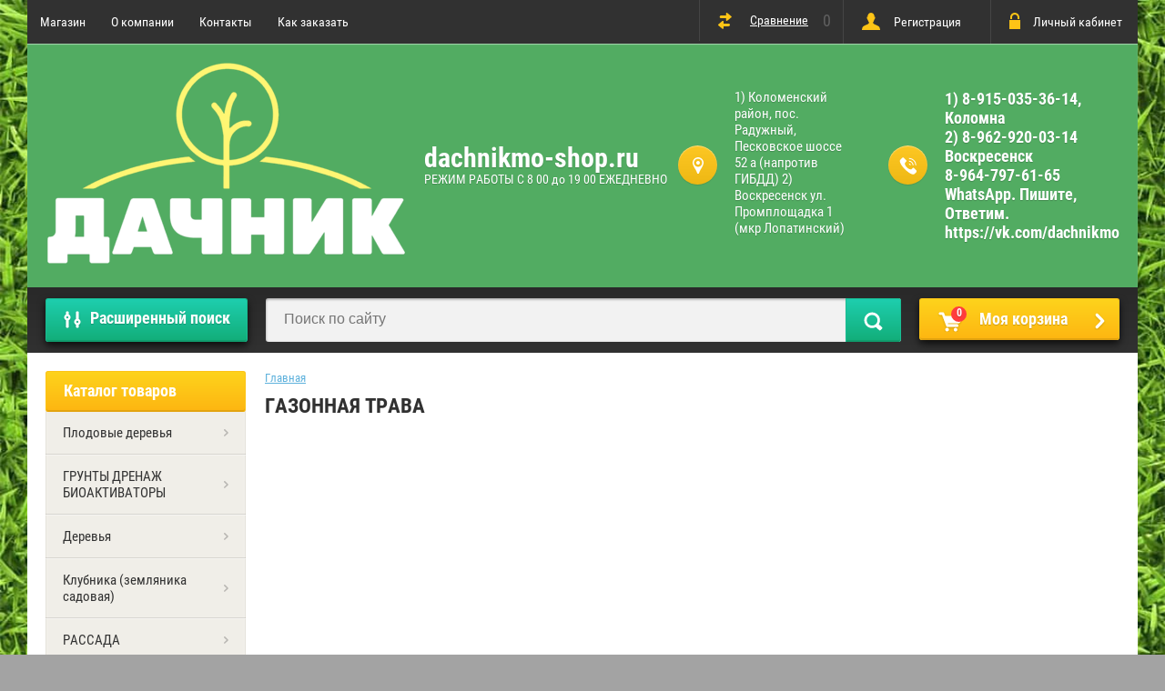

--- FILE ---
content_type: text/html; charset=utf-8
request_url: https://dachnikmo-shop.ru/shop/folder/44349907
body_size: 9623
content:

	<!doctype html>
<html lang="ru">
<head>
<meta charset="utf-8">
<meta name="robots" content="all"/>
<title>ГАЗОННАЯ ТРАВА </title>
<!-- assets.top -->
<meta property="og:type" content="website">
<meta property="og:url" content="https://dachnikmo-shop.ru/shop/folder/44349907">
<meta name="twitter:card" content="summary">
<!-- /assets.top -->

<meta name="description" content="ГАЗОННАЯ ТРАВА ">
<meta name="keywords" content="ГАЗОННАЯ ТРАВА ">
<meta name="SKYPE_TOOLBAR" content="SKYPE_TOOLBAR_PARSER_COMPATIBLE">
<meta name="viewport" content="width=device-width, initial-scale=1.0, maximum-scale=1.0, user-scalable=no">
<meta name="format-detection" content="telephone=no">
<meta http-equiv="x-rim-auto-match" content="none">

<link rel="stylesheet" href="/g/css/styles_articles_tpl.css">
<script src="/g/libs/jquery/1.10.2/jquery.min.js"></script>
<meta name="cmsmagazine" content="86368d8963b4f0f96b434aafa426cd49" />
<meta name="yandex-verification" content="b0d4be358a9fbb5a" />
<meta name="yandex-verification" content="b0d4be358a9fbb5a" />
<meta name="google-site-verification" content="5EKjmkHfIWmKsgpW4hxTQK1fyfQVKyhHzxlJ8PHhuWk" />
<meta name="yandex-verification" content="e2a01fa446ab320c" />

            <!-- 46b9544ffa2e5e73c3c971fe2ede35a5 -->
            <script src='/shared/s3/js/lang/ru.js'></script>
            <script src='/shared/s3/js/common.min.js'></script>
        <link rel='stylesheet' type='text/css' href='/shared/s3/css/calendar.css' /><link rel='stylesheet' type='text/css' href='/shared/highslide-4.1.13/highslide.min.css'/>
<script type='text/javascript' src='/shared/highslide-4.1.13/highslide-full.packed.js'></script>
<script type='text/javascript'>
hs.graphicsDir = '/shared/highslide-4.1.13/graphics/';
hs.outlineType = null;
hs.showCredits = false;
hs.lang={cssDirection:'ltr',loadingText:'Загрузка...',loadingTitle:'Кликните чтобы отменить',focusTitle:'Нажмите чтобы перенести вперёд',fullExpandTitle:'Увеличить',fullExpandText:'Полноэкранный',previousText:'Предыдущий',previousTitle:'Назад (стрелка влево)',nextText:'Далее',nextTitle:'Далее (стрелка вправо)',moveTitle:'Передвинуть',moveText:'Передвинуть',closeText:'Закрыть',closeTitle:'Закрыть (Esc)',resizeTitle:'Восстановить размер',playText:'Слайд-шоу',playTitle:'Слайд-шоу (пробел)',pauseText:'Пауза',pauseTitle:'Приостановить слайд-шоу (пробел)',number:'Изображение %1/%2',restoreTitle:'Нажмите чтобы посмотреть картинку, используйте мышь для перетаскивания. Используйте клавиши вперёд и назад'};</script>
<link rel="icon" href="/favicon.png" type="image/png">
<link rel="apple-touch-icon" href="/touch-icon-iphone.png">
<link rel="apple-touch-icon" sizes="76x76" href="/touch-icon-ipad.png">
<link rel="apple-touch-icon" sizes="120x120" href="/touch-icon-iphone-retina.png">
<link rel="apple-touch-icon" sizes="152x152" href="/touch-icon-ipad-retina.png">
<meta name="msapplication-TileImage" content="/touch-w8-mediumtile.png"/>
<meta name="msapplication-square70x70logo" content="/touch-w8-smalltile.png" />
<meta name="msapplication-square150x150logo" content="/touch-w8-mediumtile.png" />
<meta name="msapplication-wide310x150logo" content="/touch-w8-widetile.png" />
<meta name="msapplication-square310x310logo" content="/touch-w8-largetile.png" />

<link rel='stylesheet' type='text/css' href='/t/images/__csspatch/1/patch.css'/>

<!--s3_require-->
<link rel="stylesheet" href="/g/basestyle/1.0.1/user/user.css" type="text/css"/>
<link rel="stylesheet" href="/g/s3/lp/css//jquery.ui.datepicker.css" type="text/css"/>
<link rel="stylesheet" href="/g/basestyle/1.0.1/user/user.brown.css" type="text/css"/>
<script type="text/javascript" src="/g/basestyle/1.0.1/user/user.js" async></script>
<!--/s3_require-->

			
		
		
		
			<link rel="stylesheet" type="text/css" href="/g/shop2v2/default/css/theme.less.css">		
			<script type="text/javascript" src="/g/printme.js"></script>
		<script type="text/javascript" src="/g/shop2v2/default/js/tpl.js"></script>
		<script type="text/javascript" src="/g/shop2v2/default/js/baron.min.js"></script>
		
			<script type="text/javascript" src="/g/shop2v2/default/js/shop2.2.js"></script>
		
	<script type="text/javascript">shop2.init({"productRefs": [],"apiHash": {"getPromoProducts":"27c3e3227ad0bb12f8c09200ea6e7ebb","getSearchMatches":"ccf06ea6d7fc2ab53c313ca106aad7b2","getFolderCustomFields":"cc8d777bc3eed8d7c17434f10d3f944b","getProductListItem":"e07d313b4ed9679a7ba97919a070fdb9","cartAddItem":"9068fd54549379468ad6c19dd57b2d24","cartRemoveItem":"0e784c8f8651205dc891eebb98ad70bf","cartUpdate":"b13aa239e10504f9086e8f29e9607d7a","cartRemoveCoupon":"993195b1ec1a47163c8a95f3c2d39e7d","cartAddCoupon":"3a97a457bb66a62ce47aaed770f54a2b","deliveryCalc":"bc4b52a65d995d8fb6ea6004be57a2de","printOrder":"3ffdc692ab55f91546346439ac3b87be","cancelOrder":"7256e16453dfcea1b919eb80ecc22b9f","cancelOrderNotify":"30d2764c2a4650bf099e9390bdb682f8","repeatOrder":"2dd9795e365b9a2388f08a08d028cf64","paymentMethods":"4e010fb33603c8b17acc7283bea629bf","compare":"ce8a279769358f623ecb3a45c42019a5"},"hash": null,"verId": 1860115,"mode": "folder","step": "","uri": "/shop","IMAGES_DIR": "/d/","my": {"list_picture_enlarge":true,"accessory":"\u0410\u043a\u0441\u0441\u0435\u0441\u0441\u0443\u0430\u0440\u044b","kit":"\u041d\u0430\u0431\u043e\u0440","recommend":"\u0420\u0435\u043a\u043e\u043c\u0435\u043d\u0434\u0443\u0435\u043c\u044b\u0435","similar":"\u041f\u043e\u0445\u043e\u0436\u0438\u0435","modification":"\u041c\u043e\u0434\u0438\u0444\u0438\u043a\u0430\u0446\u0438\u0438","unique_values":true,"pricelist_options_toggle":true,"special_alias":"\u0421\u043f\u0435\u0446.","new_alias":"\u041d\u043e\u0432\u0438\u043d\u043a\u0430"},"shop2_cart_order_payments": 3,"cf_margin_price_enabled": 0,"maps_yandex_key":"","maps_google_key":""});shop2.filter._pre_params = "&s[folder_id]=44349907";</script>
<style type="text/css">.product-item-thumb {width: 172px;}.product-item-thumb .product-image, .product-item-simple .product-image {height: 162px;width: 172px;}.product-item-thumb .product-amount .amount-title {width: 76px;}.product-item-thumb .product-price {width: 122px;}.shop2-product .product-side-l {width: 389px;}.shop2-product .product-image {height: 389px;width: 389px;}.shop2-product .product-thumbnails li {width: 119px;height: 119px;}</style>
 	<link rel="stylesheet" href="/t/v969/images/theme0/theme.scss.css">

<script type='text/javascript' src="/g/s3/misc/eventable/0.0.1/s3.eventable.js"></script>
<script type='text/javascript' src="/g/s3/misc/math/0.0.1/s3.math.js"></script>
<script type='text/javascript' src="/g/s3/menu/allin/0.0.2/s3.menu.allin.js"></script>

<link rel="stylesheet" href="/g/s3/lp/css//lightgallery.min.css">
<script type='text/javascript' src="/g/s3/lp/js//lightgallery.min.js"></script>
<script type='text/javascript' src="/g/s3/lp/js//lg-zoom.min.js"></script>

<script src="/g/templates/shop2/2.53.2/js/owl.carousel.min.js" charset="utf-8"></script>
<script src="/g/templates/shop2/2.53.2/js/jquery.formstyler.min.js"></script>
<script src="/g/templates/shop2/2.53.2/js/jquery.responsiveTabs.min.js"></script>
<script src="/g/templates/shop2/2.53.2/js/animit.min.js"></script>
<script src="/g/templates/shop2/2.53.2/js/nouislider.min.js" charset="utf-8"></script>
<script src="/g/templates/shop2/2.53.2/js/one.line.menu.js"></script>
<script src="/g/s3/misc/form/1.2.0/s3.form.js"></script>
<script src="/g/templates/shop2/2.53.2/js/main.js" charset="utf-8"></script>
<!--[if lt IE 10]>
<script src="/g/libs/ie9-svg-gradient/0.0.1/ie9-svg-gradient.min.js"></script>
<script src="/g/libs/jquery-placeholder/2.0.7/jquery.placeholder.min.js"></script>
<script src="/g/libs/jquery-textshadow/0.0.1/jquery.textshadow.min.js"></script>
<script src="/g/s3/misc/ie/0.0.1/ie.js"></script>
<![endif]-->
<!--[if lt IE 9]>
<script src="/g/libs/html5shiv/html5.js"></script>
<![endif]-->
 <link rel="stylesheet" href="/t/v969/images/css/shop_extra_styles.css">
 <link href="/t/v969/images/site.addons.scss.css" rel="stylesheet" type="text/css" />
</head>
<body style="background-image: url('/d/bg-min.jpg');" class="no-repeat">
<div class="overlay-bg"></div>
	<div class="site-wrapper">
		<div class="top-menu-onlinefix-wrapper">
			<div class="top-menu-online-scroller">
				<div class="top-menu-title">Меню</div>
				<div class="top-menu-close"></div>			
					<ul class="top-menu"><li class="opened active"><a href="/" >Магазин</a></li><li><a href="/o-kompanii" >О компании</a></li><li><a href="/kontakty-1" >Контакты</a></li><li><a href="/kak-zakazat" >Как заказать</a></li></ul>			</div>
		</div>
		<div class="search-onlinefix-wrapper">
			<div class="search-online-scroller">
				<div class="search-online-title">Расширенный поиск </div>
				<div class="search-online-close"></div>
				<div class="search-onlinefix">
					
    
<div class="search-online-store">


	<div class="block-body">
		<form class="dropdown" action="/shop/search" enctype="multipart/form-data">
			<input type="hidden" name="sort_by" value="">

							<div class="field text">
					<label for="s[name]"></label>
					<label class="input"><input placeholder="Название" type="text" name="s[name]" id="s[name]" value=""></label>
				</div>
						
			            <div class="row search_price range_slider_wrapper">
                <div class="row-title">Цена</div>
                <div class="input_range_slider"></div>
                <div class="price_range clear-self">
                    <div class="range-input-wrap"><input name="s[price][min]" type="text" size="5" class="small low" value="0" /></div>
                    <span class="s1"></span>
                    <div class="range-input-wrap"><input name="s[price][max]" type="text" size="5" class="small hight" data-max="40000" value="200000" /></div>
                </div>   
            </div>
            
<!-- 							<div class="field dimension clear-self">
					<span class="field-title">Цена (руб.):</span><br>
					<label class="start">
						<span class="input"><input name="s[price][min]" placeholder="от" type="text" value=""></span>
					</label>
					<label class="end">
						<span class="input"><input name="s[price][max]" placeholder="до" type="text" value=""></span>
					</label>
				</div>
			 -->

							<div class="field text">
					<label class="field-title" for="s[article]">Артикул:</label>
					<label class="input"><input type="text" name="s[article]" id="s[article]" value=""></label>
				</div>
			
							<div class="field text">
					<label class="field-title" for="search_text">Текст:</label>
					<label class="input"><input type="text" name="search_text" id="search_text"  value=""></label>
				</div>
						
							<div class="field select">
					<span class="field-title">Выберите категорию:</span>
					<select name="s[folder_id]" id="s[folder_id]">
						<option value="">Все</option>
																											                            <option value="44357707" >
	                                 Плодовые деревья
	                            </option>
	                        														                            <option value="246496508" >
	                                &raquo; Абрикосы
	                            </option>
	                        														                            <option value="247062308" >
	                                &raquo; Персик, Нектарин
	                            </option>
	                        														                            <option value="247062508" >
	                                &raquo; Груша
	                            </option>
	                        														                            <option value="247062708" >
	                                &raquo; Дерево сад
	                            </option>
	                        														                            <option value="247062908" >
	                                &raquo; Алыча Слива Шарафуга
	                            </option>
	                        														                            <option value="247063508" >
	                                &raquo; Яблоня
	                            </option>
	                        														                            <option value="247063708" >
	                                &raquo; Вишня Черешня ДЮК
	                            </option>
	                        														                            <option value="247091908" >
	                                &raquo; Иные плодовые деревья
	                            </option>
	                        														                            <option value="476909909" >
	                                 ГРУНТЫ ДРЕНАЖ БИОАКТИВАТОРЫ
	                            </option>
	                        														                            <option value="44357107" >
	                                 Деревья
	                            </option>
	                        														                            <option value="44357307" >
	                                 Клубника (земляника садовая)
	                            </option>
	                        														                            <option value="44717107" >
	                                 РАССАДА
	                            </option>
	                        														                            <option value="44358307" >
	                                 Кустарники
	                            </option>
	                        														                            <option value="44358107" >
	                                 Хвойные растения
	                            </option>
	                        														                            <option value="44357907" >
	                                 Ягодные растения
	                            </option>
	                        														                            <option value="44357507" >
	                                 Розы
	                            </option>
	                        														                            <option value="44356907" >
	                                 Цветы
	                            </option>
	                        											</select>
				</div>

				<div id="shop2_search_custom_fields"></div>
			
						
							<div class="field select">
					<span class="field-title">Производитель:</span>
					<select name="s[vendor_id]">
						<option value="">Все</option>          
	                    	                        <option value="217050641" >AL-KO</option>
	                    	                        <option value="217050841" >Bosch</option>
	                    	                        <option value="217051041" >Carver</option>
	                    	                        <option value="217051241" >Champion</option>
	                    	                        <option value="217051441" >DDE</option>
	                    	                        <option value="217051641" >EFCO</option>
	                    	                        <option value="217051841" >Elitech</option>
	                    	                        <option value="217052041" >Fiskars</option>
	                    	                        <option value="217052241" >FIT</option>
	                    	                        <option value="217052441" >FRUT</option>
	                    	                        <option value="217052641" >Garden</option>
	                    	                        <option value="217052841" >GF</option>
	                    	                        <option value="217053041" >Grinda</option>
	                    	                        <option value="217053241" >Hammer</option>
	                    	                        <option value="217053441" >Husqvarna</option>
	                    	                        <option value="217053641" >Huter</option>
	                    	                        <option value="217053841" >Makita</option>
	                    	                        <option value="217054041" >NN</option>
	                    	                        <option value="217054241" >Palisad</option>
	                    	                        <option value="217054441" >Quattro</option>
	                    	                        <option value="217054641" >RACO</option>
	                    	                        <option value="217054841" >Santool</option>
	                    	                        <option value="217055041" >Worx</option>
	                    	                        <option value="217055241" >Кратон</option>
	                    	                        <option value="2445816" >Россия</option>
	                    	                        <option value="217055441" >Сибртех</option>
	                    					</select>
				</div>
			
							<div class="field select">
					<span class="field-title">Новинка:</span>
					<select name="s[new]">
						<option value="">Все</option>
	                    <option value="1">да</option>
	                    <option value="0">нет</option>
					</select>
				</div>
			
							<div class="field select">
					<span class="field-title">Спецпредложение:</span>
					<select name="s[special]">
						<option value="">Все</option>
	                    <option value="1">да</option>
	                    <option value="0">нет</option>
					</select>
				</div>
			
							<div class="field select">
					<span class="field-title">Результатов на странице:</span>
					<select name="s[products_per_page]">
									            				            				            <option value="5">5</option>
			            				            				            <option value="20" selected="selected">20</option>
			            				            				            <option value="35">35</option>
			            				            				            <option value="50">50</option>
			            				            				            <option value="65">65</option>
			            				            				            <option value="80">80</option>
			            				            				            <option value="95">95</option>
			            					</select>
				</div>
			
			<div class="submit">
				<button type="submit" class="search-btn">Найти</button>
			</div>
		<re-captcha data-captcha="recaptcha"
     data-name="captcha"
     data-sitekey="6LddAuIZAAAAAAuuCT_s37EF11beyoreUVbJlVZM"
     data-lang="ru"
     data-rsize="invisible"
     data-type="image"
     data-theme="light"></re-captcha></form>
	</div>
</div><!-- Search Form -->				</div>
			</div>
		</div>
		<div class="categor-onlinefix-wrapper">
			<div class="categor-online-scroller">
				<div class="categor-online-title">Каталог товаров</div>
				<div class="categor-online-close"></div>
				<div class="categor-onlinefix">
					<ul class="left-categor"><li><a href="/shop/folder/44357707" >Плодовые деревья</a><ul class="level-2"><li><a href="/shop/folder/246496508" >Абрикосы</a></li><li><a href="/shop/folder/247062308" >Персик, Нектарин</a></li><li><a href="/shop/folder/247062508" >Груша</a></li><li><a href="/shop/folder/247062708" >Дерево сад</a></li><li><a href="/shop/folder/247062908" >Алыча Слива Шарафуга</a></li><li><a href="/shop/folder/247063508" >Яблоня</a></li><li><a href="/shop/folder/247063708" >Вишня Черешня ДЮК</a></li><li><a href="/shop/folder/247091908" >Иные плодовые деревья</a></li></ul></li><li><a href="/shop/folder/grunty-drenazh-bioaktivatory" >ГРУНТЫ ДРЕНАЖ БИОАКТИВАТОРЫ</a></li><li><a href="/shop/folder/44357107" >Деревья</a></li><li><a href="/shop/folder/44357307" >Клубника (земляника садовая)</a></li><li><a href="/shop/folder/44717107" >РАССАДА</a></li><li><a href="/shop/folder/44358307" >Кустарники</a></li><li><a href="/shop/folder/44358107" >Хвойные растения</a></li><li><a href="/shop/folder/44357907" >Ягодные растения</a></li><li><a href="/shop/folder/44357507" >Розы</a></li><li><a href="/shop/folder/44356907" >Цветы</a></li></ul>				</div>
			</div>
		</div>
				<div class="shop-filter-wrapper">
			<div class="title"><span></span></div>
			<div class="shop-filter-close"></div>
			<div class="shop-filter-scroller"></div>
		</div>
				<header role="banner" class="site-header">
			<div class="top-block">
				<div class="left-side">
					<div class="top-menu-btn"></div>
					<ul class="top-menu"><li class="opened active"><a href="/" >Магазин</a></li><li><a href="/o-kompanii" >О компании</a></li><li><a href="/kontakty-1" >Контакты</a></li><li><a href="/kak-zakazat" >Как заказать</a></li></ul>				</div>
				<div class="right-side">
					
	
	<div class="shop2-panel" id="shop2-panel">
		<div class="shop2-panel-content">
						<a class="shop2-panel-btn disabled">Оформить заказ</a>
			
			<div class="shop2-panel-cart">
				<a class="shop2-panel-link-disabled">Корзина</a>
				<div class="shop2-panel-count">0</div>
					
				<div class="shop2-panel-total">
											пусто
									</div>
			</div>
			
							<div class="shop2-panel-compare">
					<a target="_blank" class="shop2-panel-link-disabled">Сравнение</a>
					<div class="shop2-panel-count">0</div>
				</div>
					</div>
	</div>

					<div class="block-user">
	<a href="/users/register" class="register">Регистрация</a>
	<div class="block-title">Личный кабинет</div>
	<div class="block-body">
					<form method="post" action="/users">
				<div class="block-body-in">
				<input type="hidden" name="mode" value="login">
				<div class="field name">
					<label class="input"><input type="text" name="login" id="login" tabindex="1" value="" placeholder="Логин, e-mail"></label>
				</div>
				<div class="field password clear-self">
					<label class="input pass"><input type="password" name="password" id="password" tabindex="2" value="" placeholder="Пароль"></label>
					<button type="submit">вход</button>
					<a href="/users/forgot_password" class="forgot">Забыли пароль?</a>
				</div>
				</div>
			<re-captcha data-captcha="recaptcha"
     data-name="captcha"
     data-sitekey="6LddAuIZAAAAAAuuCT_s37EF11beyoreUVbJlVZM"
     data-lang="ru"
     data-rsize="invisible"
     data-type="image"
     data-theme="light"></re-captcha></form>
			</div>
</div>				</div>
			</div>
			<div class="bot-block">
				<div class="left-side">
										<div class="logo">
						<a href="http://dachnikmo-shop.ru"><img src=/thumb/2/x4eAdgKg8hPynKtoe3Eb0A/400r223/d/dachnik_logo_prozrachnyi_fon2.png alt="/"></a>
					</div>
										<div class="site-name-wrapper">
						<div class="site-name"><a href="http://dachnikmo-shop.ru">dachnikmo-shop.ru</a></div>
						<div class="site-description">РЕЖИМ РАБОТЫ С 8 00 до 19 00 ЕЖЕДНЕВНО</div>
					</div>
				</div>
				<div class="right-side">
					
										<div class="site-adres">
						<span class="s1"></span>
						<span class="s2">
							1) Коломенский район, пос. Радужный, Песковское шоссе 52 а (напротив ГИБДД)           2) Воскресенск ул. Промплощадка 1 (мкр Лопатинский)
						</span>
					</div>
															<div class="site-phone"><span class="s1"></span>
						<span class="s2">
															<a href="tel:1) 8-915-035-36-14, Коломна">1) 8-915-035-36-14, Коломна</a>
															<a href="tel:2) 8-962-920-03-14 Воскресенск">2) 8-962-920-03-14 Воскресенск</a>
															<a href="tel:8-964-797-61-65 WhatsApp. Пишите, Ответим.">8-964-797-61-65 WhatsApp. Пишите, Ответим.</a>
															<a href="tel:https://vk.com/dachnikmo">https://vk.com/dachnikmo</a>
													</span>
					</div>
									</div>
			</div>
		</header> <!-- .site-header -->
		<div class="search-panel-wrapper" style="margin-bottom: 20px;" >
			<div class="site-categor-btn">Каталог товаров</div>
			<div class="search-online-btn">Расширенный поиск</div>
			<div class="site-search-wrapper">
				<div class="search-online-btn">Расширенный поиск</div>
				<div class="site-search">
					<form action="/search" method="get" class="clear-self">
						<div class="form-inner clear-self">
						<button type="submit" value="найти">Найти</button>	
							<label>
								<input type="text" placeholder="Поиск по сайту" name="search" value="">
							</label>
								
						</div>
					<re-captcha data-captcha="recaptcha"
     data-name="captcha"
     data-sitekey="6LddAuIZAAAAAAuuCT_s37EF11beyoreUVbJlVZM"
     data-lang="ru"
     data-rsize="invisible"
     data-type="image"
     data-theme="light"></re-captcha></form>
				</div>
			</div>
			<div id="shop2-cart-preview">
	<a href="/shop/cart">
		
		<span>0</span>
		
		Моя корзина
	</a>
	</div><!-- Cart Preview -->		</div>
				<div class="owl-dots-wrapper"></div>
		<div class="site-container">
			<aside role="complementary" class="site-sidebar left">
				<div class="left-categor-wrapper">
					<div class="left-categor-title">Каталог товаров</div>
					<ul class="left-categor"><li><a href="/shop/folder/44357707" >Плодовые деревья</a><ul class="level-2"><li><a href="/shop/folder/246496508" >Абрикосы</a></li><li><a href="/shop/folder/247062308" >Персик, Нектарин</a></li><li><a href="/shop/folder/247062508" >Груша</a></li><li><a href="/shop/folder/247062708" >Дерево сад</a></li><li><a href="/shop/folder/247062908" >Алыча Слива Шарафуга</a></li><li><a href="/shop/folder/247063508" >Яблоня</a></li><li><a href="/shop/folder/247063708" >Вишня Черешня ДЮК</a></li><li><a href="/shop/folder/247091908" >Иные плодовые деревья</a></li></ul></li><li><a href="/shop/folder/grunty-drenazh-bioaktivatory" >ГРУНТЫ ДРЕНАЖ БИОАКТИВАТОРЫ</a></li><li><a href="/shop/folder/44357107" >Деревья</a></li><li><a href="/shop/folder/44357307" >Клубника (земляника садовая)</a></li><li><a href="/shop/folder/44717107" >РАССАДА</a></li><li><a href="/shop/folder/44358307" >Кустарники</a></li><li><a href="/shop/folder/44358107" >Хвойные растения</a></li><li><a href="/shop/folder/44357907" >Ягодные растения</a></li><li><a href="/shop/folder/44357507" >Розы</a></li><li><a href="/shop/folder/44356907" >Цветы</a></li></ul>				</div>
								<div class="edit-block">
					<div class="edit-block-title"></div>
					<div class="edit-block-body"><p>&nbsp;</p>
<p>&nbsp;</p>
<p>&nbsp;</p></div>
				</div>
							</aside> <!-- .site-sidebar.left -->
			

			<main role="main" class="site-main">
									
<div class="site-path" data-url="/"><a href="/">Главная</a></div>					<h1>ГАЗОННАЯ ТРАВА</h1>
				
				
	<div class="shop2-cookies-disabled shop2-warning hide"></div>
	
	
	
		
		
							
			
							
			
							
			
		
		
		
			
			
			        


			
			
		
	


	

				</main> <!-- .site-main -->
		</div>

		<footer role="contentinfo" class="site-footer">
			
			<ul class="bot-menu"><li class="opened active"><a href="/" >Магазин</a></li><li><a href="/o-kompanii" >О компании</a></li><li><a href="/kontakty-1" >Контакты</a></li><li><a href="/kak-zakazat" >Как заказать</a></li></ul>
			<div class="top-block">
								<div class="site-phone"><span class="s1"></span>
					<span class="s2">
													<a href="tel:1) 8-915-035-36-14, Коломна">1) 8-915-035-36-14, Коломна</a>
													<a href="tel:2) 8-962-920-03-14 Воскресенск">2) 8-962-920-03-14 Воскресенск</a>
													<a href="tel:8-964-797-61-65 WhatsApp. Пишите, Ответим.">8-964-797-61-65 WhatsApp. Пишите, Ответим.</a>
													<a href="tel:https://vk.com/dachnikmo">https://vk.com/dachnikmo</a>
											</span>
				</div>
												<div class="site-adres">
					<span class="s1"></span>
					<span class="s2">
						1) Коломенский район, пос. Радужный, Песковское шоссе 52 а (напротив ГИБДД)           2) Воскресенск ул. Промплощадка 1 (мкр Лопатинский)
					</span>
				</div>
				
								<div class="soc-block-wr">
					<div class="soc-block-title"></div>
										<a target="_blank" href="https://vk.com/dachnikmo"><img src="/thumb/2/0kcK_2uSrpvcQZVmTRLZWg/30r30/d/logotip11.png" alt="Садовый центр Дачник"></a>
									</div>
							</div>
			<div class="bot-block">
				<div class="site-name">								<p>&nbsp;<span style="font-size:18pt;"><span data-mega-font-name="times_new_roman" style="font-family:Times New Roman,Times,serif;"><strong> Клиенты - наши друзья, а друзьям мы желаем самого лучшего. Возможна доставка (стоимость доставки обговаривается с менеджером)</strong></span></span></p></div>
				
				<div class="site-copuright"><span style='font-size:14px;' class='copyright'><!--noindex--><span style="text-decoration:underline; cursor: pointer;" onclick="javascript:window.open('https://megagr'+'oup.ru/?utm_referrer='+location.hostname)" class="copyright"><img src="/g/mlogo/svg/megagroup-ru-megagroup-ru-light.svg"></span><!--/noindex-->
</span></div>
									<div class="site-counters">
						<!--LiveInternet counter--><script type="text/javascript">
document.write("<a href='//www.liveinternet.ru/click' "+
"target=_blank><img src='//counter.yadro.ru/hit?t13.2;r"+
escape(document.referrer)+((typeof(screen)=="undefined")?"":
";s"+screen.width+"*"+screen.height+"*"+(screen.colorDepth?
screen.colorDepth:screen.pixelDepth))+";u"+escape(document.URL)+
";h"+escape(document.title.substring(0,150))+";"+Math.random()+
"' alt='' title='LiveInternet: показано число просмотров за 24"+
" часа, посетителей за 24 часа и за сегодня' "+
"border='0' width='88' height='31'><\/a>")
</script><!--/LiveInternet-->


<!-- Yandex.Metrika counter --> <script type="text/javascript" > (function (d, w, c) { (w[c] = w[c] || []).push(function() { try { w.yaCounter48045200 = new Ya.Metrika2({ id:48045200, clickmap:true, trackLinks:true, accurateTrackBounce:true, webvisor:true, trackHash:true }); } catch(e) { } }); var n = d.getElementsByTagName("script")[0], s = d.createElement("script"), f = function () { n.parentNode.insertBefore(s, n); }; s.type = "text/javascript"; s.async = true; s.src = "https://mc.yandex.ru/metrika/tag.js"; if (w.opera == "[object Opera]") { d.addEventListener("DOMContentLoaded", f, false); } else { f(); } })(document, window, "yandex_metrika_callbacks2"); </script> <noscript><div><img src="https://mc.yandex.ru/watch/48045200" style="position:absolute; left:-9999px;" alt="" /></div></noscript> <!-- /Yandex.Metrika counter -->
<!--__INFO2026-01-20 23:50:09INFO__-->

					</div>
							</div>
		</footer> <!-- .site-footer -->
	</div>
	<script src="/t/v969/images/js/flexFix.js"></script>

<!-- assets.bottom -->
<!-- </noscript></script></style> -->
<script src="/my/s3/js/site.min.js?1768462484" ></script>
<script src="/my/s3/js/site/defender.min.js?1768462484" ></script>
<script src="https://cp.onicon.ru/loader/5a78745f286688a87a8b45fc.js" data-auto async></script>
<script >/*<![CDATA[*/
var megacounter_key="09d0f50a7c20b307441e6b646bf8deb7";
(function(d){
    var s = d.createElement("script");
    s.src = "//counter.megagroup.ru/loader.js?"+new Date().getTime();
    s.async = true;
    d.getElementsByTagName("head")[0].appendChild(s);
})(document);
/*]]>*/</script>
<script >/*<![CDATA[*/
$ite.start({"sid":1848848,"vid":1860115,"aid":2188448,"stid":4,"cp":21,"active":true,"domain":"dachnikmo-shop.ru","lang":"ru","trusted":false,"debug":false,"captcha":3,"onetap":[{"provider":"vkontakte","provider_id":"51980741","code_verifier":"ZYME2MGAmDjEMDcTMM14OTyj3FyZ20BZzDlNZMZjGkE"}]});
/*]]>*/</script>
<!-- /assets.bottom -->
</body>
<!-- ID -->

</html>


--- FILE ---
content_type: text/css
request_url: https://dachnikmo-shop.ru/t/images/__csspatch/1/patch.css
body_size: 37
content:
html .site-header .bot-block { background-color: rgb(82, 172, 98); }
html .site-header .bot-block { background-image: linear-gradient(to top, rgb(82, 172, 98) 0%, rgb(82, 172, 98) 100%); }


--- FILE ---
content_type: text/css
request_url: https://dachnikmo-shop.ru/t/v969/images/css/shop_extra_styles.css
body_size: 620
content:
div.text_under {
    font-size: 16px;
    color: #313131;
    text-decoration: none;
 font-family: Arial, Helvetica, sans-serif;
}


div.text_under h2{
        font-size: 32px;
    font-family: "e2b",Arial,Helvetica,sans-serif;
    line-height: 30px;
    color: #313131;
    font-weight: normal;
    line-height: 1.25;

}

div.text_under ul{
    list-style:none;
    padding-left:0px;
    display:flex;
    flex-wrap:wrap;
    justify-content:space-between;
}

div.text_under ul li{
    width:46%;
    min-width:280px;
    position:relative;
    padding-left:45px;
}

div.text_under ul li:before{
    position:absolute;
    top:5px;
    left:0px;
    content:" ";
    width:40px;
    height:40px;
    background: url("/d/fgs16_check.svg");
    background-size: 40px;
}
_under__img {
    width: 100px;
    height: 100px;
    display: flex;
    justify-content: center;
    align-items: center;
    box-shadow: 2px 2px 5px 1px rgba(236, 236, 236, 0);
    margin-bottom: 0px;
    border-radius: 5px;
    background: rgba(253, 247, 240, 0);
}
div.text_under_body {
   display: flex;
    flex-wrap: wrap;
   justify-content: space-evenly;
    margin-bottom: 30px;
    padding: 10px;

}
div.text_title{
    width:100%;
    font-family:"e2b",Arial,Helvetica,sans-serif;
    font-size:35px;
    text-align: center;
    color: #1e2a37;
    margin-bottom:20px;
}
div.text_item {
    width: 45%;
    padding: 20px 10px 20px;
   box-shadow: 0px 15px 30px #7cb8271f;
    border-radius: 1px;
    display: flex;
    flex-wrap: wrap;
    justify-content: center;
    text-align: center;
    background: #ffffff;
    color: #ffffff;
    font-size: 16px;
  border: 5px solid #8dc12f29;
}
div.text_title1 {
    width: 100%;
    font-weight: 400;
    font-family:"e2b",Arial,Helvetica,sans-serif;
    font-size: 17px;
    color: #313131;
}

--- FILE ---
content_type: text/css
request_url: https://dachnikmo-shop.ru/t/v969/images/site.addons.scss.css
body_size: 97
content:
.logo {
  max-width: 100%; }

.left-side {
  max-width: 690px; }

.site-phone {
  width: auto;
  max-width: 100%;
  flex-basis: 210px; }

.product-availability {
  padding: 0 0 10px;
  font-size: 16px;
  color: #00af5c;
  margin: 5px 0; }
  .product-availability.product-availability-not {
    color: #bb3842; }


--- FILE ---
content_type: text/javascript
request_url: https://counter.megagroup.ru/09d0f50a7c20b307441e6b646bf8deb7.js?r=&s=1280*720*24&u=https%3A%2F%2Fdachnikmo-shop.ru%2Fshop%2Ffolder%2F44349907&t=%D0%93%D0%90%D0%97%D0%9E%D0%9D%D0%9D%D0%90%D0%AF%20%D0%A2%D0%A0%D0%90%D0%92%D0%90&fv=0,0&en=1&rld=0&fr=0&callback=_sntnl1768944799080&1768944799080
body_size: 94
content:
//:1
_sntnl1768944799080({date:"Tue, 20 Jan 2026 21:33:19 GMT", res:"1"})